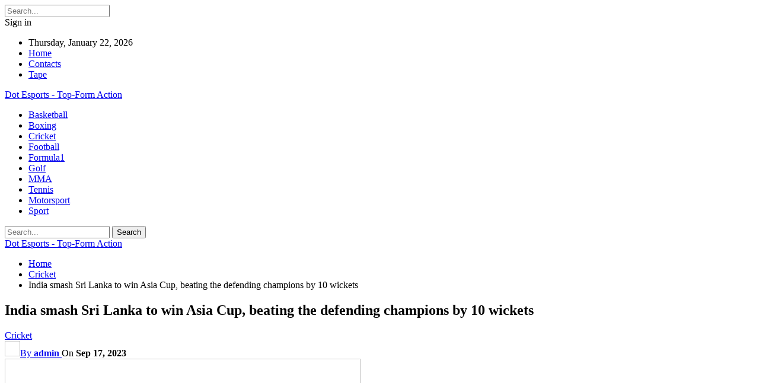

--- FILE ---
content_type: text/html; charset=UTF-8
request_url: https://dot-esports.com/india-smash-sri-lanka-to-win-asia-cup-beating-the-defending-champions-by-10-wickets.html
body_size: 22076
content:
	<!DOCTYPE html>
		<!--[if IE 8]>
	<html class="ie ie8" dir="ltr" lang="en-US"> <![endif]-->
	<!--[if IE 9]>
	<html class="ie ie9" dir="ltr" lang="en-US"> <![endif]-->
	<!--[if gt IE 9]><!-->
<html dir="ltr" lang="en-US"> <!--<![endif]-->
	<head>
				<meta charset="UTF-8">
		<meta http-equiv="X-UA-Compatible" content="IE=edge">
		<meta name="viewport" content="width=device-width, initial-scale=1.0">
		<link rel="pingback" href="https://dot-esports.com/xmlrpc.php"/>

		<title>India smash Sri Lanka to win Asia Cup, beating the defending champions by 10 wickets | Dot Esports - Top-Form Action</title>

		<!-- All in One SEO 4.2.8 - aioseo.com -->
		<meta name="description" content="India win Asia Cup as Sri Lanka registered their second lowest total in one-day internationals with five batters getting ducks; Mohammed Siraj took 6-21 including four wickets in one over; Sri Lanka out for 50 with India taking 6.1 overs to reach the target India lifted the Asia Cup after routing defending champions Sri Lanka" />
		<meta name="robots" content="noindex, nofollow, max-image-preview:large" />
		<link rel="canonical" href="https://dot-esports.com/india-smash-sri-lanka-to-win-asia-cup-beating-the-defending-champions-by-10-wickets.html" />
		<meta name="generator" content="All in One SEO (AIOSEO) 4.2.8 " />
		<script type="application/ld+json" class="aioseo-schema">
			{"@context":"https:\/\/schema.org","@graph":[{"@type":"Article","@id":"https:\/\/dot-esports.com\/india-smash-sri-lanka-to-win-asia-cup-beating-the-defending-champions-by-10-wickets.html#article","name":"India smash Sri Lanka to win Asia Cup, beating the defending champions by 10 wickets | Dot Esports - Top-Form Action","headline":"India smash Sri Lanka to win Asia Cup, beating the defending champions by 10 wickets","author":{"@id":"https:\/\/dot-esports.com\/author\/admin#author"},"publisher":{"@id":"https:\/\/dot-esports.com\/#organization"},"image":{"@type":"ImageObject","url":"https:\/\/dot-esports.com\/wp-content\/uploads\/2023\/09\/india-smash-sri-lanka-to-win-asia-cup-beating-the-defending-champions-by-10-wickets-d97c9fe.jpg","width":600,"height":337},"datePublished":"2023-09-17T17:22:49+03:00","dateModified":"2023-09-17T17:22:49+03:00","inLanguage":"en-US","mainEntityOfPage":{"@id":"https:\/\/dot-esports.com\/india-smash-sri-lanka-to-win-asia-cup-beating-the-defending-champions-by-10-wickets.html#webpage"},"isPartOf":{"@id":"https:\/\/dot-esports.com\/india-smash-sri-lanka-to-win-asia-cup-beating-the-defending-champions-by-10-wickets.html#webpage"},"articleSection":"Cricket"},{"@type":"BreadcrumbList","@id":"https:\/\/dot-esports.com\/india-smash-sri-lanka-to-win-asia-cup-beating-the-defending-champions-by-10-wickets.html#breadcrumblist","itemListElement":[{"@type":"ListItem","@id":"https:\/\/dot-esports.com\/#listItem","position":1,"item":{"@type":"WebPage","@id":"https:\/\/dot-esports.com\/","name":"Home","url":"https:\/\/dot-esports.com\/"}}]},{"@type":"Organization","@id":"https:\/\/dot-esports.com\/#organization","name":"Dot Esports - Top-Form Action","url":"https:\/\/dot-esports.com\/"},{"@type":"WebPage","@id":"https:\/\/dot-esports.com\/india-smash-sri-lanka-to-win-asia-cup-beating-the-defending-champions-by-10-wickets.html#webpage","url":"https:\/\/dot-esports.com\/india-smash-sri-lanka-to-win-asia-cup-beating-the-defending-champions-by-10-wickets.html","name":"India smash Sri Lanka to win Asia Cup, beating the defending champions by 10 wickets | Dot Esports - Top-Form Action","description":"India win Asia Cup as Sri Lanka registered their second lowest total in one-day internationals with five batters getting ducks; Mohammed Siraj took 6-21 including four wickets in one over; Sri Lanka out for 50 with India taking 6.1 overs to reach the target India lifted the Asia Cup after routing defending champions Sri Lanka","inLanguage":"en-US","isPartOf":{"@id":"https:\/\/dot-esports.com\/#website"},"breadcrumb":{"@id":"https:\/\/dot-esports.com\/india-smash-sri-lanka-to-win-asia-cup-beating-the-defending-champions-by-10-wickets.html#breadcrumblist"},"author":"https:\/\/dot-esports.com\/author\/admin#author","creator":"https:\/\/dot-esports.com\/author\/admin#author","image":{"@type":"ImageObject","url":"https:\/\/dot-esports.com\/wp-content\/uploads\/2023\/09\/india-smash-sri-lanka-to-win-asia-cup-beating-the-defending-champions-by-10-wickets-d97c9fe.jpg","@id":"https:\/\/dot-esports.com\/#mainImage","width":600,"height":337},"primaryImageOfPage":{"@id":"https:\/\/dot-esports.com\/india-smash-sri-lanka-to-win-asia-cup-beating-the-defending-champions-by-10-wickets.html#mainImage"},"datePublished":"2023-09-17T17:22:49+03:00","dateModified":"2023-09-17T17:22:49+03:00"},{"@type":"WebSite","@id":"https:\/\/dot-esports.com\/#website","url":"https:\/\/dot-esports.com\/","name":"Sports News","inLanguage":"en-US","publisher":{"@id":"https:\/\/dot-esports.com\/#organization"}}]}
		</script>
		<!-- All in One SEO -->


<!-- Better Open Graph, Schema.org & Twitter Integration -->
<meta property="og:locale" content="en_us"/>
<meta property="og:site_name" content="Dot Esports - Top-Form Action"/>
<meta property="og:url" content="https://dot-esports.com/india-smash-sri-lanka-to-win-asia-cup-beating-the-defending-champions-by-10-wickets.html"/>
<meta property="og:title" content="India smash Sri Lanka to win Asia Cup, beating the defending champions by 10 wickets"/>
<meta property="og:image" content="https://dot-esports.com/wp-content/uploads/2023/09/india-smash-sri-lanka-to-win-asia-cup-beating-the-defending-champions-by-10-wickets-d97c9fe.jpg"/>
<meta property="article:section" content="Cricket"/>
<meta property="og:description" content="India win Asia Cup as Sri Lanka registered their second lowest total in one-day internationals with five batters getting ducks; Mohammed Siraj took 6-21 including four wickets in one over; Sri Lanka out for 50 with India taking 6.1 overs to reach the"/>
<meta property="og:type" content="article"/>
<meta name="twitter:card" content="summary"/>
<meta name="twitter:url" content="https://dot-esports.com/india-smash-sri-lanka-to-win-asia-cup-beating-the-defending-champions-by-10-wickets.html"/>
<meta name="twitter:title" content="India smash Sri Lanka to win Asia Cup, beating the defending champions by 10 wickets"/>
<meta name="twitter:description" content="India win Asia Cup as Sri Lanka registered their second lowest total in one-day internationals with five batters getting ducks; Mohammed Siraj took 6-21 including four wickets in one over; Sri Lanka out for 50 with India taking 6.1 overs to reach the"/>
<meta name="twitter:image" content="https://dot-esports.com/wp-content/uploads/2023/09/india-smash-sri-lanka-to-win-asia-cup-beating-the-defending-champions-by-10-wickets-d97c9fe.jpg"/>
<!-- / Better Open Graph, Schema.org & Twitter Integration. -->
<link rel='dns-prefetch' href='//fonts.googleapis.com' />
<link rel="alternate" type="application/rss+xml" title="Dot Esports - Top-Form Action &raquo; Feed" href="https://dot-esports.com/feed" />
<link rel="alternate" type="application/rss+xml" title="Dot Esports - Top-Form Action &raquo; Comments Feed" href="https://dot-esports.com/comments/feed" />
<link rel="alternate" type="application/rss+xml" title="Dot Esports - Top-Form Action &raquo; India smash Sri Lanka to win Asia Cup, beating the defending champions by 10 wickets Comments Feed" href="https://dot-esports.com/india-smash-sri-lanka-to-win-asia-cup-beating-the-defending-champions-by-10-wickets.html/feed" />
<script type="text/javascript">
window._wpemojiSettings = {"baseUrl":"https:\/\/s.w.org\/images\/core\/emoji\/14.0.0\/72x72\/","ext":".png","svgUrl":"https:\/\/s.w.org\/images\/core\/emoji\/14.0.0\/svg\/","svgExt":".svg","source":{"concatemoji":"https:\/\/dot-esports.com\/wp-includes\/js\/wp-emoji-release.min.js?ver=6.1.9"}};
/*! This file is auto-generated */
!function(e,a,t){var n,r,o,i=a.createElement("canvas"),p=i.getContext&&i.getContext("2d");function s(e,t){var a=String.fromCharCode,e=(p.clearRect(0,0,i.width,i.height),p.fillText(a.apply(this,e),0,0),i.toDataURL());return p.clearRect(0,0,i.width,i.height),p.fillText(a.apply(this,t),0,0),e===i.toDataURL()}function c(e){var t=a.createElement("script");t.src=e,t.defer=t.type="text/javascript",a.getElementsByTagName("head")[0].appendChild(t)}for(o=Array("flag","emoji"),t.supports={everything:!0,everythingExceptFlag:!0},r=0;r<o.length;r++)t.supports[o[r]]=function(e){if(p&&p.fillText)switch(p.textBaseline="top",p.font="600 32px Arial",e){case"flag":return s([127987,65039,8205,9895,65039],[127987,65039,8203,9895,65039])?!1:!s([55356,56826,55356,56819],[55356,56826,8203,55356,56819])&&!s([55356,57332,56128,56423,56128,56418,56128,56421,56128,56430,56128,56423,56128,56447],[55356,57332,8203,56128,56423,8203,56128,56418,8203,56128,56421,8203,56128,56430,8203,56128,56423,8203,56128,56447]);case"emoji":return!s([129777,127995,8205,129778,127999],[129777,127995,8203,129778,127999])}return!1}(o[r]),t.supports.everything=t.supports.everything&&t.supports[o[r]],"flag"!==o[r]&&(t.supports.everythingExceptFlag=t.supports.everythingExceptFlag&&t.supports[o[r]]);t.supports.everythingExceptFlag=t.supports.everythingExceptFlag&&!t.supports.flag,t.DOMReady=!1,t.readyCallback=function(){t.DOMReady=!0},t.supports.everything||(n=function(){t.readyCallback()},a.addEventListener?(a.addEventListener("DOMContentLoaded",n,!1),e.addEventListener("load",n,!1)):(e.attachEvent("onload",n),a.attachEvent("onreadystatechange",function(){"complete"===a.readyState&&t.readyCallback()})),(e=t.source||{}).concatemoji?c(e.concatemoji):e.wpemoji&&e.twemoji&&(c(e.twemoji),c(e.wpemoji)))}(window,document,window._wpemojiSettings);
</script>
<style type="text/css">
img.wp-smiley,
img.emoji {
	display: inline !important;
	border: none !important;
	box-shadow: none !important;
	height: 1em !important;
	width: 1em !important;
	margin: 0 0.07em !important;
	vertical-align: -0.1em !important;
	background: none !important;
	padding: 0 !important;
}
</style>
	<link rel='stylesheet' id='wp-block-library-css' href='https://dot-esports.com/wp-includes/css/dist/block-library/style.min.css?ver=6.1.9' type='text/css' media='all' />
<link rel='stylesheet' id='classic-theme-styles-css' href='https://dot-esports.com/wp-includes/css/classic-themes.min.css?ver=1' type='text/css' media='all' />
<style id='global-styles-inline-css' type='text/css'>
body{--wp--preset--color--black: #000000;--wp--preset--color--cyan-bluish-gray: #abb8c3;--wp--preset--color--white: #ffffff;--wp--preset--color--pale-pink: #f78da7;--wp--preset--color--vivid-red: #cf2e2e;--wp--preset--color--luminous-vivid-orange: #ff6900;--wp--preset--color--luminous-vivid-amber: #fcb900;--wp--preset--color--light-green-cyan: #7bdcb5;--wp--preset--color--vivid-green-cyan: #00d084;--wp--preset--color--pale-cyan-blue: #8ed1fc;--wp--preset--color--vivid-cyan-blue: #0693e3;--wp--preset--color--vivid-purple: #9b51e0;--wp--preset--gradient--vivid-cyan-blue-to-vivid-purple: linear-gradient(135deg,rgba(6,147,227,1) 0%,rgb(155,81,224) 100%);--wp--preset--gradient--light-green-cyan-to-vivid-green-cyan: linear-gradient(135deg,rgb(122,220,180) 0%,rgb(0,208,130) 100%);--wp--preset--gradient--luminous-vivid-amber-to-luminous-vivid-orange: linear-gradient(135deg,rgba(252,185,0,1) 0%,rgba(255,105,0,1) 100%);--wp--preset--gradient--luminous-vivid-orange-to-vivid-red: linear-gradient(135deg,rgba(255,105,0,1) 0%,rgb(207,46,46) 100%);--wp--preset--gradient--very-light-gray-to-cyan-bluish-gray: linear-gradient(135deg,rgb(238,238,238) 0%,rgb(169,184,195) 100%);--wp--preset--gradient--cool-to-warm-spectrum: linear-gradient(135deg,rgb(74,234,220) 0%,rgb(151,120,209) 20%,rgb(207,42,186) 40%,rgb(238,44,130) 60%,rgb(251,105,98) 80%,rgb(254,248,76) 100%);--wp--preset--gradient--blush-light-purple: linear-gradient(135deg,rgb(255,206,236) 0%,rgb(152,150,240) 100%);--wp--preset--gradient--blush-bordeaux: linear-gradient(135deg,rgb(254,205,165) 0%,rgb(254,45,45) 50%,rgb(107,0,62) 100%);--wp--preset--gradient--luminous-dusk: linear-gradient(135deg,rgb(255,203,112) 0%,rgb(199,81,192) 50%,rgb(65,88,208) 100%);--wp--preset--gradient--pale-ocean: linear-gradient(135deg,rgb(255,245,203) 0%,rgb(182,227,212) 50%,rgb(51,167,181) 100%);--wp--preset--gradient--electric-grass: linear-gradient(135deg,rgb(202,248,128) 0%,rgb(113,206,126) 100%);--wp--preset--gradient--midnight: linear-gradient(135deg,rgb(2,3,129) 0%,rgb(40,116,252) 100%);--wp--preset--duotone--dark-grayscale: url('#wp-duotone-dark-grayscale');--wp--preset--duotone--grayscale: url('#wp-duotone-grayscale');--wp--preset--duotone--purple-yellow: url('#wp-duotone-purple-yellow');--wp--preset--duotone--blue-red: url('#wp-duotone-blue-red');--wp--preset--duotone--midnight: url('#wp-duotone-midnight');--wp--preset--duotone--magenta-yellow: url('#wp-duotone-magenta-yellow');--wp--preset--duotone--purple-green: url('#wp-duotone-purple-green');--wp--preset--duotone--blue-orange: url('#wp-duotone-blue-orange');--wp--preset--font-size--small: 13px;--wp--preset--font-size--medium: 20px;--wp--preset--font-size--large: 36px;--wp--preset--font-size--x-large: 42px;--wp--preset--spacing--20: 0.44rem;--wp--preset--spacing--30: 0.67rem;--wp--preset--spacing--40: 1rem;--wp--preset--spacing--50: 1.5rem;--wp--preset--spacing--60: 2.25rem;--wp--preset--spacing--70: 3.38rem;--wp--preset--spacing--80: 5.06rem;}:where(.is-layout-flex){gap: 0.5em;}body .is-layout-flow > .alignleft{float: left;margin-inline-start: 0;margin-inline-end: 2em;}body .is-layout-flow > .alignright{float: right;margin-inline-start: 2em;margin-inline-end: 0;}body .is-layout-flow > .aligncenter{margin-left: auto !important;margin-right: auto !important;}body .is-layout-constrained > .alignleft{float: left;margin-inline-start: 0;margin-inline-end: 2em;}body .is-layout-constrained > .alignright{float: right;margin-inline-start: 2em;margin-inline-end: 0;}body .is-layout-constrained > .aligncenter{margin-left: auto !important;margin-right: auto !important;}body .is-layout-constrained > :where(:not(.alignleft):not(.alignright):not(.alignfull)){max-width: var(--wp--style--global--content-size);margin-left: auto !important;margin-right: auto !important;}body .is-layout-constrained > .alignwide{max-width: var(--wp--style--global--wide-size);}body .is-layout-flex{display: flex;}body .is-layout-flex{flex-wrap: wrap;align-items: center;}body .is-layout-flex > *{margin: 0;}:where(.wp-block-columns.is-layout-flex){gap: 2em;}.has-black-color{color: var(--wp--preset--color--black) !important;}.has-cyan-bluish-gray-color{color: var(--wp--preset--color--cyan-bluish-gray) !important;}.has-white-color{color: var(--wp--preset--color--white) !important;}.has-pale-pink-color{color: var(--wp--preset--color--pale-pink) !important;}.has-vivid-red-color{color: var(--wp--preset--color--vivid-red) !important;}.has-luminous-vivid-orange-color{color: var(--wp--preset--color--luminous-vivid-orange) !important;}.has-luminous-vivid-amber-color{color: var(--wp--preset--color--luminous-vivid-amber) !important;}.has-light-green-cyan-color{color: var(--wp--preset--color--light-green-cyan) !important;}.has-vivid-green-cyan-color{color: var(--wp--preset--color--vivid-green-cyan) !important;}.has-pale-cyan-blue-color{color: var(--wp--preset--color--pale-cyan-blue) !important;}.has-vivid-cyan-blue-color{color: var(--wp--preset--color--vivid-cyan-blue) !important;}.has-vivid-purple-color{color: var(--wp--preset--color--vivid-purple) !important;}.has-black-background-color{background-color: var(--wp--preset--color--black) !important;}.has-cyan-bluish-gray-background-color{background-color: var(--wp--preset--color--cyan-bluish-gray) !important;}.has-white-background-color{background-color: var(--wp--preset--color--white) !important;}.has-pale-pink-background-color{background-color: var(--wp--preset--color--pale-pink) !important;}.has-vivid-red-background-color{background-color: var(--wp--preset--color--vivid-red) !important;}.has-luminous-vivid-orange-background-color{background-color: var(--wp--preset--color--luminous-vivid-orange) !important;}.has-luminous-vivid-amber-background-color{background-color: var(--wp--preset--color--luminous-vivid-amber) !important;}.has-light-green-cyan-background-color{background-color: var(--wp--preset--color--light-green-cyan) !important;}.has-vivid-green-cyan-background-color{background-color: var(--wp--preset--color--vivid-green-cyan) !important;}.has-pale-cyan-blue-background-color{background-color: var(--wp--preset--color--pale-cyan-blue) !important;}.has-vivid-cyan-blue-background-color{background-color: var(--wp--preset--color--vivid-cyan-blue) !important;}.has-vivid-purple-background-color{background-color: var(--wp--preset--color--vivid-purple) !important;}.has-black-border-color{border-color: var(--wp--preset--color--black) !important;}.has-cyan-bluish-gray-border-color{border-color: var(--wp--preset--color--cyan-bluish-gray) !important;}.has-white-border-color{border-color: var(--wp--preset--color--white) !important;}.has-pale-pink-border-color{border-color: var(--wp--preset--color--pale-pink) !important;}.has-vivid-red-border-color{border-color: var(--wp--preset--color--vivid-red) !important;}.has-luminous-vivid-orange-border-color{border-color: var(--wp--preset--color--luminous-vivid-orange) !important;}.has-luminous-vivid-amber-border-color{border-color: var(--wp--preset--color--luminous-vivid-amber) !important;}.has-light-green-cyan-border-color{border-color: var(--wp--preset--color--light-green-cyan) !important;}.has-vivid-green-cyan-border-color{border-color: var(--wp--preset--color--vivid-green-cyan) !important;}.has-pale-cyan-blue-border-color{border-color: var(--wp--preset--color--pale-cyan-blue) !important;}.has-vivid-cyan-blue-border-color{border-color: var(--wp--preset--color--vivid-cyan-blue) !important;}.has-vivid-purple-border-color{border-color: var(--wp--preset--color--vivid-purple) !important;}.has-vivid-cyan-blue-to-vivid-purple-gradient-background{background: var(--wp--preset--gradient--vivid-cyan-blue-to-vivid-purple) !important;}.has-light-green-cyan-to-vivid-green-cyan-gradient-background{background: var(--wp--preset--gradient--light-green-cyan-to-vivid-green-cyan) !important;}.has-luminous-vivid-amber-to-luminous-vivid-orange-gradient-background{background: var(--wp--preset--gradient--luminous-vivid-amber-to-luminous-vivid-orange) !important;}.has-luminous-vivid-orange-to-vivid-red-gradient-background{background: var(--wp--preset--gradient--luminous-vivid-orange-to-vivid-red) !important;}.has-very-light-gray-to-cyan-bluish-gray-gradient-background{background: var(--wp--preset--gradient--very-light-gray-to-cyan-bluish-gray) !important;}.has-cool-to-warm-spectrum-gradient-background{background: var(--wp--preset--gradient--cool-to-warm-spectrum) !important;}.has-blush-light-purple-gradient-background{background: var(--wp--preset--gradient--blush-light-purple) !important;}.has-blush-bordeaux-gradient-background{background: var(--wp--preset--gradient--blush-bordeaux) !important;}.has-luminous-dusk-gradient-background{background: var(--wp--preset--gradient--luminous-dusk) !important;}.has-pale-ocean-gradient-background{background: var(--wp--preset--gradient--pale-ocean) !important;}.has-electric-grass-gradient-background{background: var(--wp--preset--gradient--electric-grass) !important;}.has-midnight-gradient-background{background: var(--wp--preset--gradient--midnight) !important;}.has-small-font-size{font-size: var(--wp--preset--font-size--small) !important;}.has-medium-font-size{font-size: var(--wp--preset--font-size--medium) !important;}.has-large-font-size{font-size: var(--wp--preset--font-size--large) !important;}.has-x-large-font-size{font-size: var(--wp--preset--font-size--x-large) !important;}
.wp-block-navigation a:where(:not(.wp-element-button)){color: inherit;}
:where(.wp-block-columns.is-layout-flex){gap: 2em;}
.wp-block-pullquote{font-size: 1.5em;line-height: 1.6;}
</style>
<link rel='stylesheet' id='contact-form-7-css' href='https://dot-esports.com/wp-content/plugins/contact-form-7/includes/css/styles.css?ver=5.7.1' type='text/css' media='all' />
<link rel='stylesheet' id='toc-screen-css' href='https://dot-esports.com/wp-content/plugins/table-of-contents-plus/screen.min.css?ver=2106' type='text/css' media='all' />
<link rel='stylesheet' id='better-framework-main-fonts-css' href='https://fonts.googleapis.com/css?family=Arimo:400%7COswald:500,700,400,600%7CRoboto:400,500,400italic%7CLato:400&#038;display=swap' type='text/css' media='all' />
<script type='text/javascript' src='https://dot-esports.com/wp-includes/js/jquery/jquery.min.js?ver=3.6.1' id='jquery-core-js'></script>
<script type='text/javascript' src='https://dot-esports.com/wp-includes/js/jquery/jquery-migrate.min.js?ver=3.3.2' id='jquery-migrate-js'></script>
<!--[if lt IE 9]>
<script type='text/javascript' src='https://dot-esports.com/wp-content/themes/publisher/includes/libs/better-framework/assets/js/html5shiv.min.js?ver=3.15.0' id='bf-html5shiv-js'></script>
<![endif]-->
<!--[if lt IE 9]>
<script type='text/javascript' src='https://dot-esports.com/wp-content/themes/publisher/includes/libs/better-framework/assets/js/respond.min.js?ver=3.15.0' id='bf-respond-js'></script>
<![endif]-->
<link rel="https://api.w.org/" href="https://dot-esports.com/wp-json/" /><link rel="alternate" type="application/json" href="https://dot-esports.com/wp-json/wp/v2/posts/1513" /><link rel="EditURI" type="application/rsd+xml" title="RSD" href="https://dot-esports.com/xmlrpc.php?rsd" />
<link rel="wlwmanifest" type="application/wlwmanifest+xml" href="https://dot-esports.com/wp-includes/wlwmanifest.xml" />
<meta name="generator" content="WordPress 6.1.9" />
<link rel='shortlink' href='https://dot-esports.com/?p=1513' />
<link rel="alternate" type="application/json+oembed" href="https://dot-esports.com/wp-json/oembed/1.0/embed?url=https%3A%2F%2Fdot-esports.com%2Findia-smash-sri-lanka-to-win-asia-cup-beating-the-defending-champions-by-10-wickets.html" />
<link rel="alternate" type="text/xml+oembed" href="https://dot-esports.com/wp-json/oembed/1.0/embed?url=https%3A%2F%2Fdot-esports.com%2Findia-smash-sri-lanka-to-win-asia-cup-beating-the-defending-champions-by-10-wickets.html&#038;format=xml" />
<style type="text/css">div#toc_container {width: 100%;}</style><meta name="generator" content="Powered by WPBakery Page Builder - drag and drop page builder for WordPress."/>
<script type="application/ld+json">{
    "@context": "http://schema.org/",
    "@type": "Organization",
    "@id": "#organization",
    "url": "https://dot-esports.com/",
    "name": "Dot Esports - Top-Form Action",
    "description": ""
}</script>
<script type="application/ld+json">{
    "@context": "http://schema.org/",
    "@type": "WebSite",
    "name": "Dot Esports - Top-Form Action",
    "alternateName": "",
    "url": "https://dot-esports.com/"
}</script>
<script type="application/ld+json">{
    "@context": "http://schema.org/",
    "@type": "BlogPosting",
    "headline": "India smash Sri Lanka to win Asia Cup, beating the defending champions by 10 wickets",
    "description": "India win Asia Cup as Sri Lanka registered their second lowest total in one-day internationals with five batters getting ducks; Mohammed Siraj took 6-21 including four wickets in one over; Sri Lanka out for 50 with India taking 6.1 overs to reach the",
    "datePublished": "2023-09-17",
    "dateModified": "2023-09-17",
    "author": {
        "@type": "Person",
        "@id": "#person-admin",
        "name": "admin"
    },
    "image": "https://dot-esports.com/wp-content/uploads/2023/09/india-smash-sri-lanka-to-win-asia-cup-beating-the-defending-champions-by-10-wickets-d97c9fe.jpg",
    "interactionStatistic": [
        {
            "@type": "InteractionCounter",
            "interactionType": "http://schema.org/CommentAction",
            "userInteractionCount": "0"
        }
    ],
    "publisher": {
        "@id": "#organization"
    },
    "mainEntityOfPage": "https://dot-esports.com/india-smash-sri-lanka-to-win-asia-cup-beating-the-defending-champions-by-10-wickets.html"
}</script>
<link rel='stylesheet' id='bf-minifed-css-1' href='https://dot-esports.com/wp-content/bs-booster-cache/966408e315a22a826c789d107a4fbe14.css' type='text/css' media='all' />
<link rel='stylesheet' id='7.11.0-1715848516' href='https://dot-esports.com/wp-content/bs-booster-cache/ab96a679575ae1d2aeebe59f7af4f298.css' type='text/css' media='all' />
<noscript><style> .wpb_animate_when_almost_visible { opacity: 1; }</style></noscript>	</head>

<body class="post-template-default single single-post postid-1513 single-format-standard bs-theme bs-publisher bs-publisher-news-board active-light-box ltr close-rh page-layout-3-col page-layout-3-col-0 page-layout-no-sidebar boxed main-menu-sticky-smart main-menu-boxed active-ajax-search single-prim-cat-15 single-cat-15  wpb-js-composer js-comp-ver-6.13.0 vc_responsive bs-ll-a" dir="ltr">
<svg xmlns="http://www.w3.org/2000/svg" viewBox="0 0 0 0" width="0" height="0" focusable="false" role="none" style="visibility: hidden; position: absolute; left: -9999px; overflow: hidden;" ><defs><filter id="wp-duotone-dark-grayscale"><feColorMatrix color-interpolation-filters="sRGB" type="matrix" values=" .299 .587 .114 0 0 .299 .587 .114 0 0 .299 .587 .114 0 0 .299 .587 .114 0 0 " /><feComponentTransfer color-interpolation-filters="sRGB" ><feFuncR type="table" tableValues="0 0.49803921568627" /><feFuncG type="table" tableValues="0 0.49803921568627" /><feFuncB type="table" tableValues="0 0.49803921568627" /><feFuncA type="table" tableValues="1 1" /></feComponentTransfer><feComposite in2="SourceGraphic" operator="in" /></filter></defs></svg><svg xmlns="http://www.w3.org/2000/svg" viewBox="0 0 0 0" width="0" height="0" focusable="false" role="none" style="visibility: hidden; position: absolute; left: -9999px; overflow: hidden;" ><defs><filter id="wp-duotone-grayscale"><feColorMatrix color-interpolation-filters="sRGB" type="matrix" values=" .299 .587 .114 0 0 .299 .587 .114 0 0 .299 .587 .114 0 0 .299 .587 .114 0 0 " /><feComponentTransfer color-interpolation-filters="sRGB" ><feFuncR type="table" tableValues="0 1" /><feFuncG type="table" tableValues="0 1" /><feFuncB type="table" tableValues="0 1" /><feFuncA type="table" tableValues="1 1" /></feComponentTransfer><feComposite in2="SourceGraphic" operator="in" /></filter></defs></svg><svg xmlns="http://www.w3.org/2000/svg" viewBox="0 0 0 0" width="0" height="0" focusable="false" role="none" style="visibility: hidden; position: absolute; left: -9999px; overflow: hidden;" ><defs><filter id="wp-duotone-purple-yellow"><feColorMatrix color-interpolation-filters="sRGB" type="matrix" values=" .299 .587 .114 0 0 .299 .587 .114 0 0 .299 .587 .114 0 0 .299 .587 .114 0 0 " /><feComponentTransfer color-interpolation-filters="sRGB" ><feFuncR type="table" tableValues="0.54901960784314 0.98823529411765" /><feFuncG type="table" tableValues="0 1" /><feFuncB type="table" tableValues="0.71764705882353 0.25490196078431" /><feFuncA type="table" tableValues="1 1" /></feComponentTransfer><feComposite in2="SourceGraphic" operator="in" /></filter></defs></svg><svg xmlns="http://www.w3.org/2000/svg" viewBox="0 0 0 0" width="0" height="0" focusable="false" role="none" style="visibility: hidden; position: absolute; left: -9999px; overflow: hidden;" ><defs><filter id="wp-duotone-blue-red"><feColorMatrix color-interpolation-filters="sRGB" type="matrix" values=" .299 .587 .114 0 0 .299 .587 .114 0 0 .299 .587 .114 0 0 .299 .587 .114 0 0 " /><feComponentTransfer color-interpolation-filters="sRGB" ><feFuncR type="table" tableValues="0 1" /><feFuncG type="table" tableValues="0 0.27843137254902" /><feFuncB type="table" tableValues="0.5921568627451 0.27843137254902" /><feFuncA type="table" tableValues="1 1" /></feComponentTransfer><feComposite in2="SourceGraphic" operator="in" /></filter></defs></svg><svg xmlns="http://www.w3.org/2000/svg" viewBox="0 0 0 0" width="0" height="0" focusable="false" role="none" style="visibility: hidden; position: absolute; left: -9999px; overflow: hidden;" ><defs><filter id="wp-duotone-midnight"><feColorMatrix color-interpolation-filters="sRGB" type="matrix" values=" .299 .587 .114 0 0 .299 .587 .114 0 0 .299 .587 .114 0 0 .299 .587 .114 0 0 " /><feComponentTransfer color-interpolation-filters="sRGB" ><feFuncR type="table" tableValues="0 0" /><feFuncG type="table" tableValues="0 0.64705882352941" /><feFuncB type="table" tableValues="0 1" /><feFuncA type="table" tableValues="1 1" /></feComponentTransfer><feComposite in2="SourceGraphic" operator="in" /></filter></defs></svg><svg xmlns="http://www.w3.org/2000/svg" viewBox="0 0 0 0" width="0" height="0" focusable="false" role="none" style="visibility: hidden; position: absolute; left: -9999px; overflow: hidden;" ><defs><filter id="wp-duotone-magenta-yellow"><feColorMatrix color-interpolation-filters="sRGB" type="matrix" values=" .299 .587 .114 0 0 .299 .587 .114 0 0 .299 .587 .114 0 0 .299 .587 .114 0 0 " /><feComponentTransfer color-interpolation-filters="sRGB" ><feFuncR type="table" tableValues="0.78039215686275 1" /><feFuncG type="table" tableValues="0 0.94901960784314" /><feFuncB type="table" tableValues="0.35294117647059 0.47058823529412" /><feFuncA type="table" tableValues="1 1" /></feComponentTransfer><feComposite in2="SourceGraphic" operator="in" /></filter></defs></svg><svg xmlns="http://www.w3.org/2000/svg" viewBox="0 0 0 0" width="0" height="0" focusable="false" role="none" style="visibility: hidden; position: absolute; left: -9999px; overflow: hidden;" ><defs><filter id="wp-duotone-purple-green"><feColorMatrix color-interpolation-filters="sRGB" type="matrix" values=" .299 .587 .114 0 0 .299 .587 .114 0 0 .299 .587 .114 0 0 .299 .587 .114 0 0 " /><feComponentTransfer color-interpolation-filters="sRGB" ><feFuncR type="table" tableValues="0.65098039215686 0.40392156862745" /><feFuncG type="table" tableValues="0 1" /><feFuncB type="table" tableValues="0.44705882352941 0.4" /><feFuncA type="table" tableValues="1 1" /></feComponentTransfer><feComposite in2="SourceGraphic" operator="in" /></filter></defs></svg><svg xmlns="http://www.w3.org/2000/svg" viewBox="0 0 0 0" width="0" height="0" focusable="false" role="none" style="visibility: hidden; position: absolute; left: -9999px; overflow: hidden;" ><defs><filter id="wp-duotone-blue-orange"><feColorMatrix color-interpolation-filters="sRGB" type="matrix" values=" .299 .587 .114 0 0 .299 .587 .114 0 0 .299 .587 .114 0 0 .299 .587 .114 0 0 " /><feComponentTransfer color-interpolation-filters="sRGB" ><feFuncR type="table" tableValues="0.098039215686275 1" /><feFuncG type="table" tableValues="0 0.66274509803922" /><feFuncB type="table" tableValues="0.84705882352941 0.41960784313725" /><feFuncA type="table" tableValues="1 1" /></feComponentTransfer><feComposite in2="SourceGraphic" operator="in" /></filter></defs></svg><div class="off-canvas-overlay"></div>
<div class="off-canvas-container left skin-white">
	<div class="off-canvas-inner">
		<span class="canvas-close"><i></i></span>
					<div class="off-canvas-header">
								<div class="site-description"></div>
			</div>
						<div class="off-canvas-search">
				<form role="search" method="get" action="https://dot-esports.com">
					<input type="text" name="s" value=""
					       placeholder="Search...">
					<i class="fa fa-search"></i>
				</form>
			</div>
						<div class="off-canvas-menu">
				<div class="off-canvas-menu-fallback"></div>
			</div>
						<div class="off_canvas_footer">
				<div class="off_canvas_footer-info entry-content">
									</div>
			</div>
				</div>
</div>
		<div class="main-wrap content-main-wrap">
			<header id="header" class="site-header header-style-2 boxed" itemscope="itemscope" itemtype="https://schema.org/WPHeader">

		<section class="topbar topbar-style-1 hidden-xs hidden-xs">
	<div class="content-wrap">
		<div class="container">
			<div class="topbar-inner clearfix">

									<div class="section-links">
													<a class="topbar-sign-in "
							   data-toggle="modal" data-target="#bsLoginModal">
								<i class="fa fa-user-circle"></i> Sign in							</a>

							<div class="modal sign-in-modal fade" id="bsLoginModal" tabindex="-1" role="dialog"
							     style="display: none">
								<div class="modal-dialog" role="document">
									<div class="modal-content">
											<span class="close-modal" data-dismiss="modal" aria-label="Close"><i
														class="fa fa-close"></i></span>
										<div class="modal-body">
											<div id="form_8247_" class="bs-shortcode bs-login-shortcode ">
		<div class="bs-login bs-type-login"  style="display:none">

					<div class="bs-login-panel bs-login-sign-panel bs-current-login-panel">
								<form name="loginform"
				      action="https://dot-esports.com/wp-login.php" method="post">

					
					<div class="login-header">
						<span class="login-icon fa fa-user-circle main-color"></span>
						<p>Welcome, Login to your account.</p>
					</div>
					
					<div class="login-field login-username">
						<input type="text" name="log" id="form_8247_user_login" class="input"
						       value="" size="20"
						       placeholder="Username or Email..." required/>
					</div>

					<div class="login-field login-password">
						<input type="password" name="pwd" id="form_8247_user_pass"
						       class="input"
						       value="" size="20" placeholder="Password..."
						       required/>
					</div>

					
					<div class="login-field">
						<a href="https://dot-esports.com/wp-login.php?action=lostpassword&redirect_to=https%3A%2F%2Fdot-esports.com%2Findia-smash-sri-lanka-to-win-asia-cup-beating-the-defending-champions-by-10-wickets.html"
						   class="go-reset-panel">Forget password?</a>

													<span class="login-remember">
							<input class="remember-checkbox" name="rememberme" type="checkbox"
							       id="form_8247_rememberme"
							       value="forever"  />
							<label class="remember-label">Remember me</label>
						</span>
											</div>

					
					<div class="login-field login-submit">
						<input type="submit" name="wp-submit"
						       class="button-primary login-btn"
						       value="Log In"/>
						<input type="hidden" name="redirect_to" value="https://dot-esports.com/india-smash-sri-lanka-to-win-asia-cup-beating-the-defending-champions-by-10-wickets.html"/>
					</div>

									</form>
			</div>

			<div class="bs-login-panel bs-login-reset-panel">

				<span class="go-login-panel"><i
							class="fa fa-angle-left"></i> Sign in</span>

				<div class="bs-login-reset-panel-inner">
					<div class="login-header">
						<span class="login-icon fa fa-support"></span>
						<p>Recover your password.</p>
						<p>A password will be e-mailed to you.</p>
					</div>
										<form name="lostpasswordform" id="form_8247_lostpasswordform"
					      action="https://dot-esports.com/wp-login.php?action=lostpassword"
					      method="post">

						<div class="login-field reset-username">
							<input type="text" name="user_login" class="input" value=""
							       placeholder="Username or Email..."
							       required/>
						</div>

						
						<div class="login-field reset-submit">

							<input type="hidden" name="redirect_to" value=""/>
							<input type="submit" name="wp-submit" class="login-btn"
							       value="Send My Password"/>

						</div>
					</form>
				</div>
			</div>
			</div>
	</div>
										</div>
									</div>
								</div>
							</div>
												</div>
				
				<div class="section-menu">
						<div id="menu-top" class="menu top-menu-wrapper" role="navigation" itemscope="itemscope" itemtype="https://schema.org/SiteNavigationElement">
		<nav class="top-menu-container">

			<ul id="top-navigation" class="top-menu menu clearfix bsm-pure">
									<li id="topbar-date" class="menu-item menu-item-date">
					<span
						class="topbar-date">Thursday, January 22, 2026</span>
					</li>
					<li id="menu-item-60" class="menu-item menu-item-type-custom menu-item-object-custom menu-item-home better-anim-fade menu-item-60"><a href="https://dot-esports.com/">Home</a></li>
<li id="menu-item-61" class="menu-item menu-item-type-post_type menu-item-object-page better-anim-fade menu-item-61"><a href="https://dot-esports.com/contacts">Contacts</a></li>
<li id="menu-item-62" class="menu-item menu-item-type-post_type menu-item-object-page better-anim-fade menu-item-62"><a href="https://dot-esports.com/tape">Tape</a></li>
			</ul>

		</nav>
	</div>
				</div>
			</div>
		</div>
	</div>
</section>
		<div class="header-inner">
			<div class="content-wrap">
				<div class="container">
					<div class="row">
						<div class="row-height">
							<div class="logo-col col-xs-12">
								<div class="col-inside">
									<div id="site-branding" class="site-branding">
	<p  id="site-title" class="logo h1 text-logo">
	<a href="https://dot-esports.com/" itemprop="url" rel="home">
		Dot Esports - Top-Form Action	</a>
</p>
</div><!-- .site-branding -->
								</div>
							</div>
													</div>
					</div>
				</div>
			</div>
		</div>

		<div id="menu-main" class="menu main-menu-wrapper show-search-item show-off-canvas menu-actions-btn-width-2" role="navigation" itemscope="itemscope" itemtype="https://schema.org/SiteNavigationElement">
	<div class="main-menu-inner">
		<div class="content-wrap">
			<div class="container">

				<nav class="main-menu-container">
					<ul id="main-navigation" class="main-menu menu bsm-pure clearfix">
						<li id="menu-item-39" class="menu-item menu-item-type-taxonomy menu-item-object-category menu-term-11 better-anim-fade menu-item-39"><a href="https://dot-esports.com/category/basketball">Basketball</a></li>
<li id="menu-item-40" class="menu-item menu-item-type-taxonomy menu-item-object-category menu-term-10 better-anim-fade menu-item-40"><a href="https://dot-esports.com/category/boxing">Boxing</a></li>
<li id="menu-item-41" class="menu-item menu-item-type-taxonomy menu-item-object-category current-post-ancestor current-menu-parent current-post-parent menu-term-15 better-anim-fade menu-item-41"><a href="https://dot-esports.com/category/cricket">Cricket</a></li>
<li id="menu-item-42" class="menu-item menu-item-type-taxonomy menu-item-object-category menu-term-1 better-anim-fade menu-item-42"><a href="https://dot-esports.com/category/football">Football</a></li>
<li id="menu-item-43" class="menu-item menu-item-type-taxonomy menu-item-object-category menu-term-7 better-anim-fade menu-item-43"><a href="https://dot-esports.com/category/formula1">Formula1</a></li>
<li id="menu-item-44" class="menu-item menu-item-type-taxonomy menu-item-object-category menu-term-9 better-anim-fade menu-item-44"><a href="https://dot-esports.com/category/golf">Golf</a></li>
<li id="menu-item-46" class="menu-item menu-item-type-taxonomy menu-item-object-category menu-term-16 better-anim-fade menu-item-46"><a href="https://dot-esports.com/category/mma">MMA</a></li>
<li id="menu-item-56" class="menu-item menu-item-type-taxonomy menu-item-object-category menu-term-12 better-anim-fade menu-item-56"><a href="https://dot-esports.com/category/tennis">Tennis</a></li>
<li id="menu-item-53" class="menu-item menu-item-type-taxonomy menu-item-object-category menu-term-6 better-anim-fade menu-item-53"><a href="https://dot-esports.com/category/motorsport">Motorsport</a></li>
<li id="menu-item-55" class="menu-item menu-item-type-taxonomy menu-item-object-category menu-term-5 better-anim-fade menu-item-55"><a href="https://dot-esports.com/category/sport">Sport</a></li>
					</ul><!-- #main-navigation -->
											<div class="menu-action-buttons width-2">
															<div class="off-canvas-menu-icon-container off-icon-left">
									<div class="off-canvas-menu-icon">
										<div class="off-canvas-menu-icon-el"></div>
									</div>
								</div>
																<div class="search-container close">
									<span class="search-handler"><i class="fa fa-search"></i></span>

									<div class="search-box clearfix">
										<form role="search" method="get" class="search-form clearfix" action="https://dot-esports.com">
	<input type="search" class="search-field"
	       placeholder="Search..."
	       value="" name="s"
	       title="Search for:"
	       autocomplete="off">
	<input type="submit" class="search-submit" value="Search">
</form><!-- .search-form -->
									</div>
								</div>
														</div>
										</nav><!-- .main-menu-container -->

			</div>
		</div>
	</div>
</div><!-- .menu -->
	</header><!-- .header -->
	<div class="rh-header clearfix light deferred-block-exclude">
		<div class="rh-container clearfix">

			<div class="menu-container close">
				<span class="menu-handler"><span class="lines"></span></span>
			</div><!-- .menu-container -->

			<div class="logo-container rh-text-logo">
				<a href="https://dot-esports.com/" itemprop="url" rel="home">
					Dot Esports - Top-Form Action				</a>
			</div><!-- .logo-container -->
		</div><!-- .rh-container -->
	</div><!-- .rh-header -->
<nav role="navigation" aria-label="Breadcrumbs" class="bf-breadcrumb clearfix bc-top-style"><div class="container bf-breadcrumb-container"><ul class="bf-breadcrumb-items" itemscope itemtype="http://schema.org/BreadcrumbList"><meta name="numberOfItems" content="3" /><meta name="itemListOrder" content="Ascending" /><li itemprop="itemListElement" itemscope itemtype="http://schema.org/ListItem" class="bf-breadcrumb-item bf-breadcrumb-begin"><a itemprop="item" href="https://dot-esports.com" rel="home"><span itemprop="name">Home</span></a><meta itemprop="position" content="1" /></li><li itemprop="itemListElement" itemscope itemtype="http://schema.org/ListItem" class="bf-breadcrumb-item"><a itemprop="item" href="https://dot-esports.com/category/cricket" ><span itemprop="name">Cricket</span></a><meta itemprop="position" content="2" /></li><li itemprop="itemListElement" itemscope itemtype="http://schema.org/ListItem" class="bf-breadcrumb-item bf-breadcrumb-end"><span itemprop="name">India smash Sri Lanka to win Asia Cup, beating the defending champions by 10 wickets</span><meta itemprop="item" content="https://dot-esports.com/india-smash-sri-lanka-to-win-asia-cup-beating-the-defending-champions-by-10-wickets.html"/><meta itemprop="position" content="3" /></li></ul></div></nav><div class="content-wrap">
		<main id="content" class="content-container">

		<div class="container layout-3-col layout-3-col-0 container layout-bc-before post-template-1">
			<div class="main-section">
										<div class="content-column">
								<div class="single-container">
		<article id="post-1513" class="post-1513 post type-post status-publish format-standard has-post-thumbnail  category-cricket single-post-content has-thumbnail">
						<div class="post-header post-tp-1-header">
									<h1 class="single-post-title">
						<span class="post-title" itemprop="headline">India smash Sri Lanka to win Asia Cup, beating the defending champions by 10 wickets</span></h1>
										<div class="post-meta-wrap clearfix">
						<div class="term-badges "><span class="term-badge term-15"><a href="https://dot-esports.com/category/cricket">Cricket</a></span></div><div class="post-meta single-post-meta">
			<a href="https://dot-esports.com/author/admin"
		   title="Browse Author Articles"
		   class="post-author-a post-author-avatar">
			<img alt=''  data-src='https://secure.gravatar.com/avatar/80757ef92b9d401ec7fbac94f24b2a1c?s=26&d=mm&r=g' class='avatar avatar-26 photo avatar-default' height='26' width='26' /><span class="post-author-name">By <b>admin</b></span>		</a>
					<span class="time"><time class="post-published updated"
			                         datetime="2023-09-17T20:22:48+03:00">On <b>Sep 17, 2023</b></time></span>
			</div>
					</div>
									<div class="single-featured">
					<a class="post-thumbnail open-lightbox" href="https://dot-esports.com/wp-content/uploads/2023/09/india-smash-sri-lanka-to-win-asia-cup-beating-the-defending-champions-by-10-wickets-d97c9fe.jpg"><img  width="600" height="337" alt="" data-src="https://dot-esports.com/wp-content/uploads/2023/09/india-smash-sri-lanka-to-win-asia-cup-beating-the-defending-champions-by-10-wickets-d97c9fe.jpg">						</a>
										</div>
			</div>
					<div class="post-share single-post-share top-share clearfix style-1">
			<div class="post-share-btn-group">
				<a href="https://dot-esports.com/india-smash-sri-lanka-to-win-asia-cup-beating-the-defending-champions-by-10-wickets.html#respond" class="post-share-btn post-share-btn-comments comments" title="Leave a comment on: &ldquo;India smash Sri Lanka to win Asia Cup, beating the defending champions by 10 wickets&rdquo;"><i class="bf-icon fa fa-comments" aria-hidden="true"></i> <b class="number">0</b></a>			</div>
						<div class="share-handler-wrap ">
				<span class="share-handler post-share-btn rank-default">
					<i class="bf-icon  fa fa-share-alt"></i>						<b class="text">Share</b>
										</span>
				<span class="social-item facebook"><a href="https://www.facebook.com/sharer.php?u=https%3A%2F%2Fdot-esports.com%2Findia-smash-sri-lanka-to-win-asia-cup-beating-the-defending-champions-by-10-wickets.html" target="_blank" rel="nofollow noreferrer" class="bs-button-el" onclick="window.open(this.href, 'share-facebook','left=50,top=50,width=600,height=320,toolbar=0'); return false;"><span class="icon"><i class="bf-icon fa fa-facebook"></i></span></a></span><span class="social-item twitter"><a href="https://twitter.com/share?text=India smash Sri Lanka to win Asia Cup, beating the defending champions by 10 wickets&url=https%3A%2F%2Fdot-esports.com%2Findia-smash-sri-lanka-to-win-asia-cup-beating-the-defending-champions-by-10-wickets.html" target="_blank" rel="nofollow noreferrer" class="bs-button-el" onclick="window.open(this.href, 'share-twitter','left=50,top=50,width=600,height=320,toolbar=0'); return false;"><span class="icon"><i class="bf-icon fa fa-twitter"></i></span></a></span><span class="social-item google_plus"><a href="https://plus.google.com/share?url=https%3A%2F%2Fdot-esports.com%2Findia-smash-sri-lanka-to-win-asia-cup-beating-the-defending-champions-by-10-wickets.html" target="_blank" rel="nofollow noreferrer" class="bs-button-el" onclick="window.open(this.href, 'share-google_plus','left=50,top=50,width=600,height=320,toolbar=0'); return false;"><span class="icon"><i class="bf-icon fa fa-google"></i></span></a></span><span class="social-item reddit"><a href="https://reddit.com/submit?url=https%3A%2F%2Fdot-esports.com%2Findia-smash-sri-lanka-to-win-asia-cup-beating-the-defending-champions-by-10-wickets.html&title=India smash Sri Lanka to win Asia Cup, beating the defending champions by 10 wickets" target="_blank" rel="nofollow noreferrer" class="bs-button-el" onclick="window.open(this.href, 'share-reddit','left=50,top=50,width=600,height=320,toolbar=0'); return false;"><span class="icon"><i class="bf-icon fa fa-reddit-alien"></i></span></a></span><span class="social-item whatsapp"><a href="whatsapp://send?text=India smash Sri Lanka to win Asia Cup, beating the defending champions by 10 wickets %0A%0A https%3A%2F%2Fdot-esports.com%2Findia-smash-sri-lanka-to-win-asia-cup-beating-the-defending-champions-by-10-wickets.html" target="_blank" rel="nofollow noreferrer" class="bs-button-el" onclick="window.open(this.href, 'share-whatsapp','left=50,top=50,width=600,height=320,toolbar=0'); return false;"><span class="icon"><i class="bf-icon fa fa-whatsapp"></i></span></a></span><span class="social-item pinterest"><a href="https://pinterest.com/pin/create/button/?url=https%3A%2F%2Fdot-esports.com%2Findia-smash-sri-lanka-to-win-asia-cup-beating-the-defending-champions-by-10-wickets.html&media=https://dot-esports.com/wp-content/uploads/2023/09/india-smash-sri-lanka-to-win-asia-cup-beating-the-defending-champions-by-10-wickets-d97c9fe.jpg&description=India smash Sri Lanka to win Asia Cup, beating the defending champions by 10 wickets" target="_blank" rel="nofollow noreferrer" class="bs-button-el" onclick="window.open(this.href, 'share-pinterest','left=50,top=50,width=600,height=320,toolbar=0'); return false;"><span class="icon"><i class="bf-icon fa fa-pinterest"></i></span></a></span><span class="social-item email"><a href="mailto:?subject=India smash Sri Lanka to win Asia Cup, beating the defending champions by 10 wickets&body=https%3A%2F%2Fdot-esports.com%2Findia-smash-sri-lanka-to-win-asia-cup-beating-the-defending-champions-by-10-wickets.html" target="_blank" rel="nofollow noreferrer" class="bs-button-el" onclick="window.open(this.href, 'share-email','left=50,top=50,width=600,height=320,toolbar=0'); return false;"><span class="icon"><i class="bf-icon fa fa-envelope-open"></i></span></a></span></div>		</div>
					<div class="entry-content clearfix single-post-content">
				<p class="sdc-article-header__sub-title sdc-site-component-header--h2">India win Asia Cup as Sri Lanka registered their second lowest total in one-day internationals with five batters getting ducks; Mohammed Siraj took 6-21 including four wickets in one over; Sri Lanka out for 50 with India taking 6.1 overs to reach the target</p>
<p><img title="India smash Sri Lanka to win Asia Cup, beating the defending champions by 10 wickets"  data-src="/wp-content/uploads/2023/09/india-smash-sri-lanka-to-win-asia-cup-beating-the-defending-champions-by-10-wickets-d97c9fe.jpg"  alt="India smash Sri Lanka to win Asia Cup, beating the defending champions by 10 wickets" /></p>
<ul class="sdc-site-share__list">                                                                                                                                                                                                                                                                                                                                                                                                                                                                                                                                                                                                                                                                                                                                                                                                                           </ul>
<p>India lifted the Asia Cup after routing defending champions Sri Lanka by 10 wickets with Mohammed Siraj claiming a career-best 6-21, including four wickets in one over, at the R Premadasa Stadium on Sunday.</p>
<p>Electing to bat, Sri Lanka were bundled out for a paltry 50 in 15.2 overs with five batters registering ducks in their sorry-looking scorecard and Siraj was the architect of most of the damage.</p>
<p>Siraj&#8217;s fiery display of pace bowling was best illustrated in his second over when the right-arm quick dismissed Pathum Nissanka, Sadeera Samarawickrama, Charith Asalanka and Dhananjaya de Silva.</p>
<ul><strong>Stream the best cricket and more top sport with NOW</strong><strong>Cricket World Cup 2023 &#8211; full fixture list</strong><strong>Harry Brook named in England&#8217;s final World Cup squad as Jason Roy misses out</strong></ul>
<p><img title="India smash Sri Lanka to win Asia Cup, beating the defending champions by 10 wickets"  data-src="/wp-content/uploads/2023/09/india-smash-sri-lanka-to-win-asia-cup-beating-the-defending-champions-by-10-wickets-53b2ce7.jpg"  alt="India smash Sri Lanka to win Asia Cup, beating the defending champions by 10 wickets" /></p>
<p>Hardik Pandya also bagged three wickets while Jasprit Bumrah claimed one as Sri Lanka registered their second lowest total in one-day internationals, lasting only 92 balls.</p>
<p>Bumrah removed Kusal Perera in the first over to trigger the collapse before the Sri Lanka batters looked helpless against Siraj.</p>
<p>Only Kusal Mendis (17) and Dushan Hemanta, who made 13 not out, managed double digits for the home side.</p>
<p>India needed just 6.1 overs to achieve the target for a timely boost before their home World Cup begins next month.</p>
<p>India skipper Rohit Sharma held himself back and sent out Ishan Kishan to open the innings with Shubman Gill, opting for a left-right opening stand.</p>
<p>The openers scored freely to ensure there was no drama and Kishan, who made 23 not out, scored the winning run of the summit clash, which lasted only 21.3 overs. Gill remained unbeaten on 27.</p>
<p>India next host Australia in a three-match ODI series and those teams will clash again on October 8 in their World Cup opener in Chennai.</p>
<p><!--noindex--><a target="_blank" rel="nofollow noopener" href="http://www.skysports.com/cricket/news/12123/12963645/india-smash-sri-lanka-to-win-asia-cup-beating-the-defending-champions-by-10-wickets">Source</a><!--/noindex--></p>
			</div>

						<div class="post-share single-post-share bottom-share clearfix style-1">
			<div class="post-share-btn-group">
				<a href="https://dot-esports.com/india-smash-sri-lanka-to-win-asia-cup-beating-the-defending-champions-by-10-wickets.html#respond" class="post-share-btn post-share-btn-comments comments" title="Leave a comment on: &ldquo;India smash Sri Lanka to win Asia Cup, beating the defending champions by 10 wickets&rdquo;"><i class="bf-icon fa fa-comments" aria-hidden="true"></i> <b class="number">0</b></a>			</div>
						<div class="share-handler-wrap ">
				<span class="share-handler post-share-btn rank-default">
					<i class="bf-icon  fa fa-share-alt"></i>						<b class="text">Share</b>
										</span>
				<span class="social-item facebook has-title"><a href="https://www.facebook.com/sharer.php?u=https%3A%2F%2Fdot-esports.com%2Findia-smash-sri-lanka-to-win-asia-cup-beating-the-defending-champions-by-10-wickets.html" target="_blank" rel="nofollow noreferrer" class="bs-button-el" onclick="window.open(this.href, 'share-facebook','left=50,top=50,width=600,height=320,toolbar=0'); return false;"><span class="icon"><i class="bf-icon fa fa-facebook"></i></span><span class="item-title">Facebook</span></a></span><span class="social-item twitter has-title"><a href="https://twitter.com/share?text=India smash Sri Lanka to win Asia Cup, beating the defending champions by 10 wickets&url=https%3A%2F%2Fdot-esports.com%2Findia-smash-sri-lanka-to-win-asia-cup-beating-the-defending-champions-by-10-wickets.html" target="_blank" rel="nofollow noreferrer" class="bs-button-el" onclick="window.open(this.href, 'share-twitter','left=50,top=50,width=600,height=320,toolbar=0'); return false;"><span class="icon"><i class="bf-icon fa fa-twitter"></i></span><span class="item-title">Twitter</span></a></span><span class="social-item google_plus has-title"><a href="https://plus.google.com/share?url=https%3A%2F%2Fdot-esports.com%2Findia-smash-sri-lanka-to-win-asia-cup-beating-the-defending-champions-by-10-wickets.html" target="_blank" rel="nofollow noreferrer" class="bs-button-el" onclick="window.open(this.href, 'share-google_plus','left=50,top=50,width=600,height=320,toolbar=0'); return false;"><span class="icon"><i class="bf-icon fa fa-google"></i></span><span class="item-title">Google+</span></a></span><span class="social-item reddit has-title"><a href="https://reddit.com/submit?url=https%3A%2F%2Fdot-esports.com%2Findia-smash-sri-lanka-to-win-asia-cup-beating-the-defending-champions-by-10-wickets.html&title=India smash Sri Lanka to win Asia Cup, beating the defending champions by 10 wickets" target="_blank" rel="nofollow noreferrer" class="bs-button-el" onclick="window.open(this.href, 'share-reddit','left=50,top=50,width=600,height=320,toolbar=0'); return false;"><span class="icon"><i class="bf-icon fa fa-reddit-alien"></i></span><span class="item-title">ReddIt</span></a></span><span class="social-item whatsapp has-title"><a href="whatsapp://send?text=India smash Sri Lanka to win Asia Cup, beating the defending champions by 10 wickets %0A%0A https%3A%2F%2Fdot-esports.com%2Findia-smash-sri-lanka-to-win-asia-cup-beating-the-defending-champions-by-10-wickets.html" target="_blank" rel="nofollow noreferrer" class="bs-button-el" onclick="window.open(this.href, 'share-whatsapp','left=50,top=50,width=600,height=320,toolbar=0'); return false;"><span class="icon"><i class="bf-icon fa fa-whatsapp"></i></span><span class="item-title">WhatsApp</span></a></span><span class="social-item pinterest has-title"><a href="https://pinterest.com/pin/create/button/?url=https%3A%2F%2Fdot-esports.com%2Findia-smash-sri-lanka-to-win-asia-cup-beating-the-defending-champions-by-10-wickets.html&media=https://dot-esports.com/wp-content/uploads/2023/09/india-smash-sri-lanka-to-win-asia-cup-beating-the-defending-champions-by-10-wickets-d97c9fe.jpg&description=India smash Sri Lanka to win Asia Cup, beating the defending champions by 10 wickets" target="_blank" rel="nofollow noreferrer" class="bs-button-el" onclick="window.open(this.href, 'share-pinterest','left=50,top=50,width=600,height=320,toolbar=0'); return false;"><span class="icon"><i class="bf-icon fa fa-pinterest"></i></span><span class="item-title">Pinterest</span></a></span><span class="social-item email has-title"><a href="mailto:?subject=India smash Sri Lanka to win Asia Cup, beating the defending champions by 10 wickets&body=https%3A%2F%2Fdot-esports.com%2Findia-smash-sri-lanka-to-win-asia-cup-beating-the-defending-champions-by-10-wickets.html" target="_blank" rel="nofollow noreferrer" class="bs-button-el" onclick="window.open(this.href, 'share-email','left=50,top=50,width=600,height=320,toolbar=0'); return false;"><span class="icon"><i class="bf-icon fa fa-envelope-open"></i></span><span class="item-title">Email</span></a></span></div>		</div>
				</article>
		<section class="post-author clearfix">
		<a href="https://dot-esports.com/author/admin"
	   title="Browse Author Articles">
		<span class="post-author-avatar" itemprop="image"><img alt=''  data-src='https://secure.gravatar.com/avatar/80757ef92b9d401ec7fbac94f24b2a1c?s=80&d=mm&r=g' class='avatar avatar-80 photo avatar-default' height='80' width='80' /></span>
	</a>

	<div class="author-title heading-typo">
		<a class="post-author-url" href="https://dot-esports.com/author/admin"><span class="post-author-name">admin</span></a>

		
			</div>

	<div class="author-links">
				<ul class="author-social-icons">
					</ul>
			</div>

	<div class="post-author-bio" itemprop="description">
			</div>

</section>
	<section class="next-prev-post clearfix">

					<div class="prev-post">
				<p class="pre-title heading-typo"><i
							class="fa fa-arrow-left"></i> Prev Post				</p>
				<p class="title heading-typo"><a href="https://dot-esports.com/bmw-pga-championship-ryan-fox-birdies-18th-to-pip-tyrrell-hatton-and-aaron-rai-at-wentworth.html" rel="prev">BMW PGA Championship: Ryan Fox birdies 18th to pip Tyrrell Hatton and Aaron Rai at Wentworth</a></p>
			</div>
		
					<div class="next-post">
				<p class="pre-title heading-typo">Next Post <i
							class="fa fa-arrow-right"></i></p>
				<p class="title heading-typo"><a href="https://dot-esports.com/solheim-cup-2023-who-is-playing-when-does-it-start-and-how-can-i-watch-live-on-sky-sports.html" rel="next">Solheim Cup 2023: Who is playing, when does it start and how can I watch live on Sky Sports?</a></p>
			</div>
		
	</section>
	</div>
<div class="post-related">

	<div class="section-heading sh-t7 sh-s1 multi-tab">

					<a href="#relatedposts_180811845_1" class="main-link active"
			   data-toggle="tab">
				<span
						class="h-text related-posts-heading">You might also like</span>
			</a>
			<a href="#relatedposts_180811845_2" class="other-link" data-toggle="tab"
			   data-deferred-event="shown.bs.tab"
			   data-deferred-init="relatedposts_180811845_2">
				<span
						class="h-text related-posts-heading">More from author</span>
			</a>
		
	</div>

		<div class="tab-content">
		<div class="tab-pane bs-tab-anim bs-tab-animated active"
		     id="relatedposts_180811845_1">
			
					<div class="bs-pagination-wrapper main-term-none next_prev ">
			<div class="listing listing-thumbnail listing-tb-2 clearfix  scolumns-3 simple-grid include-last-mobile">
	<div  class="post-1576 type-post format-standard has-post-thumbnail   listing-item listing-item-thumbnail listing-item-tb-2 main-term-15">
<div class="item-inner clearfix">
			<div class="featured featured-type-featured-image">
			<div class="term-badges floated"><span class="term-badge term-15"><a href="https://dot-esports.com/category/cricket">Cricket</a></span></div>			<a  title="Indian Premier League: How Jos Buttler underlined T20 World Cup value and the standout teams so far" data-src="https://dot-esports.com/wp-content/uploads/2024/04/indian-premier-league-how-jos-buttler-underlined-t20-world-cup-value-and-the-standout-teams-so-far-efe3cf1-210x136.jpg" data-bs-srcset="{&quot;baseurl&quot;:&quot;https:\/\/dot-esports.com\/wp-content\/uploads\/2024\/04\/&quot;,&quot;sizes&quot;:{&quot;86&quot;:&quot;indian-premier-league-how-jos-buttler-underlined-t20-world-cup-value-and-the-standout-teams-so-far-efe3cf1-86x64.jpg&quot;,&quot;210&quot;:&quot;indian-premier-league-how-jos-buttler-underlined-t20-world-cup-value-and-the-standout-teams-so-far-efe3cf1-210x136.jpg&quot;,&quot;279&quot;:&quot;indian-premier-league-how-jos-buttler-underlined-t20-world-cup-value-and-the-standout-teams-so-far-efe3cf1-279x220.jpg&quot;,&quot;357&quot;:&quot;indian-premier-league-how-jos-buttler-underlined-t20-world-cup-value-and-the-standout-teams-so-far-efe3cf1-357x210.jpg&quot;,&quot;600&quot;:&quot;indian-premier-league-how-jos-buttler-underlined-t20-world-cup-value-and-the-standout-teams-so-far-efe3cf1.jpg&quot;}}"					class="img-holder" href="https://dot-esports.com/indian-premier-league-how-jos-buttler-underlined-t20-world-cup-value-and-the-standout-teams-so-far.html"></a>
					</div>
	<p class="title">	<a class="post-url" href="https://dot-esports.com/indian-premier-league-how-jos-buttler-underlined-t20-world-cup-value-and-the-standout-teams-so-far.html" title="Indian Premier League: How Jos Buttler underlined T20 World Cup value and the standout teams so far">
			<span class="post-title">
				Indian Premier League: How Jos Buttler underlined T20 World Cup value and the&hellip;			</span>
	</a>
	</p></div>
</div >
<div  class="post-1565 type-post format-standard has-post-thumbnail   listing-item listing-item-thumbnail listing-item-tb-2 main-term-15">
<div class="item-inner clearfix">
			<div class="featured featured-type-featured-image">
			<div class="term-badges floated"><span class="term-badge term-15"><a href="https://dot-esports.com/category/cricket">Cricket</a></span></div>			<a  title="Zak Crawley admits being named England captain for ODI series against Ireland is a &#8216;great opportunity&#8217;" data-src="https://dot-esports.com/wp-content/uploads/2023/09/zak-crawley-admits-being-named-england-captain-for-odi-series-against-ireland-is-a-great-opportunity-462b9e3-210x136.jpg" data-bs-srcset="{&quot;baseurl&quot;:&quot;https:\/\/dot-esports.com\/wp-content\/uploads\/2023\/09\/&quot;,&quot;sizes&quot;:{&quot;86&quot;:&quot;zak-crawley-admits-being-named-england-captain-for-odi-series-against-ireland-is-a-great-opportunity-462b9e3-86x64.jpg&quot;,&quot;210&quot;:&quot;zak-crawley-admits-being-named-england-captain-for-odi-series-against-ireland-is-a-great-opportunity-462b9e3-210x136.jpg&quot;,&quot;279&quot;:&quot;zak-crawley-admits-being-named-england-captain-for-odi-series-against-ireland-is-a-great-opportunity-462b9e3-279x220.jpg&quot;,&quot;357&quot;:&quot;zak-crawley-admits-being-named-england-captain-for-odi-series-against-ireland-is-a-great-opportunity-462b9e3-357x210.jpg&quot;,&quot;600&quot;:&quot;zak-crawley-admits-being-named-england-captain-for-odi-series-against-ireland-is-a-great-opportunity-462b9e3.jpg&quot;}}"					class="img-holder" href="https://dot-esports.com/zak-crawley-admits-being-named-england-captain-for-odi-series-against-ireland-is-a-great-opportunity.html"></a>
					</div>
	<p class="title">	<a class="post-url" href="https://dot-esports.com/zak-crawley-admits-being-named-england-captain-for-odi-series-against-ireland-is-a-great-opportunity.html" title="Zak Crawley admits being named England captain for ODI series against Ireland is a &#8216;great opportunity&#8217;">
			<span class="post-title">
				Zak Crawley admits being named England captain for ODI series against Ireland is a&hellip;			</span>
	</a>
	</p></div>
</div >
<div  class="post-1549 type-post format-standard has-post-thumbnail   listing-item listing-item-thumbnail listing-item-tb-2 main-term-15">
<div class="item-inner clearfix">
			<div class="featured featured-type-featured-image">
			<div class="term-badges floated"><span class="term-badge term-15"><a href="https://dot-esports.com/category/cricket">Cricket</a></span></div>			<a  title="County Cricket: England duo Gus Atkinson and Ben Foakes sign new multi-year Surrey contracts" data-src="https://dot-esports.com/wp-content/uploads/2023/09/county-cricket-england-duo-gus-atkinson-and-ben-foakes-sign-new-multi-year-surrey-contracts-ae3e806-210x136.jpg" data-bs-srcset="{&quot;baseurl&quot;:&quot;https:\/\/dot-esports.com\/wp-content\/uploads\/2023\/09\/&quot;,&quot;sizes&quot;:{&quot;86&quot;:&quot;county-cricket-england-duo-gus-atkinson-and-ben-foakes-sign-new-multi-year-surrey-contracts-ae3e806-86x64.jpg&quot;,&quot;210&quot;:&quot;county-cricket-england-duo-gus-atkinson-and-ben-foakes-sign-new-multi-year-surrey-contracts-ae3e806-210x136.jpg&quot;,&quot;279&quot;:&quot;county-cricket-england-duo-gus-atkinson-and-ben-foakes-sign-new-multi-year-surrey-contracts-ae3e806-279x220.jpg&quot;,&quot;357&quot;:&quot;county-cricket-england-duo-gus-atkinson-and-ben-foakes-sign-new-multi-year-surrey-contracts-ae3e806-357x210.jpg&quot;,&quot;600&quot;:&quot;county-cricket-england-duo-gus-atkinson-and-ben-foakes-sign-new-multi-year-surrey-contracts-ae3e806.jpg&quot;}}"					class="img-holder" href="https://dot-esports.com/county-cricket-england-duo-gus-atkinson-and-ben-foakes-sign-new-multi-year-surrey-contracts.html"></a>
					</div>
	<p class="title">	<a class="post-url" href="https://dot-esports.com/county-cricket-england-duo-gus-atkinson-and-ben-foakes-sign-new-multi-year-surrey-contracts.html" title="County Cricket: England duo Gus Atkinson and Ben Foakes sign new multi-year Surrey contracts">
			<span class="post-title">
				County Cricket: England duo Gus Atkinson and Ben Foakes sign new multi-year Surrey&hellip;			</span>
	</a>
	</p></div>
</div >
<div  class="post-1537 type-post format-standard has-post-thumbnail   listing-item listing-item-thumbnail listing-item-tb-2 main-term-15">
<div class="item-inner clearfix">
			<div class="featured featured-type-featured-image">
			<div class="term-badges floated"><span class="term-badge term-15"><a href="https://dot-esports.com/category/cricket">Cricket</a></span></div>			<a  title="Cheteshwar Pujara handed one-match suspension and Sussex docked 12 points for discipline breaches" data-src="https://dot-esports.com/wp-content/uploads/2023/09/cheteshwar-pujara-handed-one-match-suspension-and-sussex-docked-12-points-for-discipline-breaches-80d8576-210x136.jpg" data-bs-srcset="{&quot;baseurl&quot;:&quot;https:\/\/dot-esports.com\/wp-content\/uploads\/2023\/09\/&quot;,&quot;sizes&quot;:{&quot;86&quot;:&quot;cheteshwar-pujara-handed-one-match-suspension-and-sussex-docked-12-points-for-discipline-breaches-80d8576-86x64.jpg&quot;,&quot;210&quot;:&quot;cheteshwar-pujara-handed-one-match-suspension-and-sussex-docked-12-points-for-discipline-breaches-80d8576-210x136.jpg&quot;,&quot;279&quot;:&quot;cheteshwar-pujara-handed-one-match-suspension-and-sussex-docked-12-points-for-discipline-breaches-80d8576-279x220.jpg&quot;,&quot;357&quot;:&quot;cheteshwar-pujara-handed-one-match-suspension-and-sussex-docked-12-points-for-discipline-breaches-80d8576-357x210.jpg&quot;,&quot;600&quot;:&quot;cheteshwar-pujara-handed-one-match-suspension-and-sussex-docked-12-points-for-discipline-breaches-80d8576.jpg&quot;}}"					class="img-holder" href="https://dot-esports.com/cheteshwar-pujara-handed-one-match-suspension-and-sussex-docked-12-points-for-discipline-breaches.html"></a>
					</div>
	<p class="title">	<a class="post-url" href="https://dot-esports.com/cheteshwar-pujara-handed-one-match-suspension-and-sussex-docked-12-points-for-discipline-breaches.html" title="Cheteshwar Pujara handed one-match suspension and Sussex docked 12 points for discipline breaches">
			<span class="post-title">
				Cheteshwar Pujara handed one-match suspension and Sussex docked 12 points for&hellip;			</span>
	</a>
	</p></div>
</div >
	</div>
	
	</div><div class="bs-pagination bs-ajax-pagination next_prev main-term-none clearfix">
			<script>var bs_ajax_paginate_133719902 = '{"query":{"paginate":"next_prev","count":4,"post_type":"post","posts_per_page":4,"post__not_in":[1513],"ignore_sticky_posts":1,"post_status":["publish","private"],"category__in":[15],"_layout":{"state":"1|1|0","page":"3-col-0"}},"type":"wp_query","view":"Publisher::fetch_related_posts","current_page":1,"ajax_url":"\/wp-admin\/admin-ajax.php","remove_duplicates":"0","paginate":"next_prev","_layout":{"state":"1|1|0","page":"3-col-0"},"_bs_pagin_token":"2b2cddf"}';</script>				<a class="btn-bs-pagination prev disabled" rel="prev" data-id="133719902"
				   title="Previous">
					<i class="fa fa-angle-left"
					   aria-hidden="true"></i> Prev				</a>
				<a  rel="next" class="btn-bs-pagination next"
				   data-id="133719902" title="Next">
					Next <i
							class="fa fa-angle-right" aria-hidden="true"></i>
				</a>
				</div>
		</div>

		<div class="tab-pane bs-tab-anim bs-tab-animated bs-deferred-container"
		     id="relatedposts_180811845_2">
					<div class="bs-pagination-wrapper main-term-none next_prev ">
				<div class="bs-deferred-load-wrapper" id="bsd_relatedposts_180811845_2">
			<script>var bs_deferred_loading_bsd_relatedposts_180811845_2 = '{"query":{"paginate":"next_prev","count":4,"author":1,"post_type":"post","_layout":{"state":"1|1|0","page":"3-col-0"}},"type":"wp_query","view":"Publisher::fetch_other_related_posts","current_page":1,"ajax_url":"\/wp-admin\/admin-ajax.php","remove_duplicates":"0","paginate":"next_prev","_layout":{"state":"1|1|0","page":"3-col-0"},"_bs_pagin_token":"0d4b132"}';</script>
		</div>
		
	</div>		</div>
	</div>
</div>
<section id="comments-template-1513" class="comments-template">
	
	
		<div id="respond" class="comment-respond">
		<div id="reply-title" class="comment-reply-title"><div class="section-heading sh-t7 sh-s1" ><span class="h-text">Leave A Reply</span></div> <small><a rel="nofollow" id="cancel-comment-reply-link" href="/india-smash-sri-lanka-to-win-asia-cup-beating-the-defending-champions-by-10-wickets.html#respond" style="display:none;">Cancel Reply</a></small></div><form action="https://dot-esports.com/wp-comments-post.php" method="post" id="commentform" class="comment-form" novalidate><div class="note-before"><p>Your email address will not be published.</p>
</div><p class="comment-wrap"><textarea name="comment" class="comment" id="comment" cols="45" rows="10" aria-required="true" placeholder="Your Comment"></textarea></p><p class="author-wrap"><input name="author" class="author" id="author" type="text" value="" size="45"  aria-required="true" placeholder="Your Name *" /></p>
<p class="email-wrap"><input name="email" class="email" id="email" type="text" value="" size="45"  aria-required="true" placeholder="Your Email *" /></p>
<p class="url-wrap"><input name="url" class="url" id="url" type="text" value="" size="45" placeholder="Your Website" /></p>
<p class="comment-form-cookies-consent"><input id="wp-comment-cookies-consent" name="wp-comment-cookies-consent" type="checkbox" value="yes" /><label for="wp-comment-cookies-consent">Save my name, email, and website in this browser for the next time I comment.</label></p>
<p class="form-submit"><input name="submit" type="submit" id="comment-submit" class="comment-submit" value="Post Comment" /> <input type='hidden' name='comment_post_ID' value='1513' id='comment_post_ID' />
<input type='hidden' name='comment_parent' id='comment_parent' value='0' />
</p><p style="display: none;"><input type="hidden" id="akismet_comment_nonce" name="akismet_comment_nonce" value="a9e7f3eb3c" /></p><p style="display: none !important;"><label>&#916;<textarea name="ak_hp_textarea" cols="45" rows="8" maxlength="100"></textarea></label><input type="hidden" id="ak_js_1" name="ak_js" value="75"/><script>document.getElementById( "ak_js_1" ).setAttribute( "value", ( new Date() ).getTime() );</script></p></form>	</div><!-- #respond -->
	</section>
						</div><!-- .content-column -->
									</div><!-- .main-section -->
		</div><!-- .container -->

	</main><!-- main -->
	</div><!-- .content-wrap -->
	<footer id="site-footer" class="site-footer full-width">
				<div class="copy-footer">
			<div class="content-wrap">
				<div class="container">
						<div class="row">
		<div class="col-lg-12">
			<div id="menu-footer" class="menu footer-menu-wrapper" role="navigation" itemscope="itemscope" itemtype="https://schema.org/SiteNavigationElement">
				<nav class="footer-menu-container">
					<ul id="footer-navigation" class="footer-menu menu clearfix">
						<li id="menu-item-28" class="menu-item menu-item-type-custom menu-item-object-custom menu-item-home better-anim-fade menu-item-28"><a href="https://dot-esports.com/">Main</a></li>
<li id="menu-item-30" class="menu-item menu-item-type-post_type menu-item-object-page better-anim-fade menu-item-30"><a href="https://dot-esports.com/contacts">Contacts</a></li>
<li id="menu-item-31" class="menu-item menu-item-type-post_type menu-item-object-page better-anim-fade menu-item-31"><a href="https://dot-esports.com/tape">Tape</a></li>
<li id="menu-item-33" class="menu-item menu-item-type-taxonomy menu-item-object-category menu-term-1 better-anim-fade menu-item-33"><a href="https://dot-esports.com/category/football">Football</a></li>
<li id="menu-item-34" class="menu-item menu-item-type-taxonomy menu-item-object-category menu-term-5 better-anim-fade menu-item-34"><a href="https://dot-esports.com/category/sport">Sport</a></li>
					</ul>
				</nav>
			</div>
		</div>
	</div>
					<div class="row footer-copy-row">
						<div class="copy-1 col-lg-6 col-md-6 col-sm-6 col-xs-12">
							© All rights reserved 2013-2026, | Dot Esports - Top-Form Action
						</div>
						<div class="copy-2 col-lg-6 col-md-6 col-sm-6 col-xs-12">
							<a href="/contacts" style="margin-right: 10px">Feedback</a>  <a href="/privacy-policy">Terms & Conditions</a>
						</div>
					</div>
				</div>
			</div>
		</div>
	</footer><!-- .footer -->
		</div><!-- .main-wrap -->
			<span class="back-top"><i class="fa fa-arrow-up"></i></span>

<script id='publisher-theme-pagination-js-extra'>
var bs_pagination_loc = {"loading":"<div class=\"bs-loading\"><div><\/div><div><\/div><div><\/div><div><\/div><div><\/div><div><\/div><div><\/div><div><\/div><div><\/div><\/div>"};
</script>
<script id='publisher-js-extra'>
var publisher_theme_global_loc = {"page":{"boxed":"boxed"},"header":{"style":"style-2","boxed":"boxed"},"ajax_url":"https:\/\/dot-esports.com\/wp-admin\/admin-ajax.php","loading":"<div class=\"bs-loading\"><div><\/div><div><\/div><div><\/div><div><\/div><div><\/div><div><\/div><div><\/div><div><\/div><div><\/div><\/div>","translations":{"tabs_all":"All","tabs_more":"More","lightbox_expand":"Expand the image","lightbox_close":"Close"},"lightbox":{"not_classes":""},"main_menu":{"more_menu":"enable"},"top_menu":{"more_menu":"enable"},"skyscraper":{"sticky_gap":30,"sticky":false,"position":""},"share":{"more":true},"refresh_googletagads":"1","get_locale":"en-US","notification":{"subscribe_msg":"By clicking the subscribe button you will never miss the new articles!","subscribed_msg":"You're subscribed to notifications","subscribe_btn":"Subscribe","subscribed_btn":"Unsubscribe"}};
var publisher_theme_ajax_search_loc = {"ajax_url":"https:\/\/dot-esports.com\/wp-admin\/admin-ajax.php","previewMarkup":"<div class=\"ajax-search-results-wrapper ajax-search-no-product ajax-search-fullwidth\">\n\t<div class=\"ajax-search-results\">\n\t\t<div class=\"ajax-ajax-posts-list\">\n\t\t\t<div class=\"clean-title heading-typo\">\n\t\t\t\t<span>Posts<\/span>\n\t\t\t<\/div>\n\t\t\t<div class=\"posts-lists\" data-section-name=\"posts\"><\/div>\n\t\t<\/div>\n\t\t<div class=\"ajax-taxonomy-list\">\n\t\t\t<div class=\"ajax-categories-columns\">\n\t\t\t\t<div class=\"clean-title heading-typo\">\n\t\t\t\t\t<span>Categories<\/span>\n\t\t\t\t<\/div>\n\t\t\t\t<div class=\"posts-lists\" data-section-name=\"categories\"><\/div>\n\t\t\t<\/div>\n\t\t\t<div class=\"ajax-tags-columns\">\n\t\t\t\t<div class=\"clean-title heading-typo\">\n\t\t\t\t\t<span>Tags<\/span>\n\t\t\t\t<\/div>\n\t\t\t\t<div class=\"posts-lists\" data-section-name=\"tags\"><\/div>\n\t\t\t<\/div>\n\t\t<\/div>\n\t<\/div>\n<\/div>","full_width":"1"};
</script>
		<div class="rh-cover noscroll " >
			<span class="rh-close"></span>
			<div class="rh-panel rh-pm">
				<div class="rh-p-h">
											<span class="user-login">
													<span class="user-avatar user-avatar-icon"><i class="fa fa-user-circle"></i></span>
							Sign in						</span>				</div>

				<div class="rh-p-b">
										<div class="rh-c-m clearfix"></div>

											<form role="search" method="get" class="search-form" action="https://dot-esports.com">
							<input type="search" class="search-field"
							       placeholder="Search..."
							       value="" name="s"
							       title="Search for:"
							       autocomplete="off">
							<input type="submit" class="search-submit" value="">
						</form>
										</div>
			</div>
							<div class="rh-panel rh-p-u">
					<div class="rh-p-h">
						<span class="rh-back-menu"><i></i></span>
					</div>

					<div class="rh-p-b">
						<div id="form_22505_" class="bs-shortcode bs-login-shortcode ">
		<div class="bs-login bs-type-login"  style="display:none">

					<div class="bs-login-panel bs-login-sign-panel bs-current-login-panel">
								<form name="loginform"
				      action="https://dot-esports.com/wp-login.php" method="post">

					
					<div class="login-header">
						<span class="login-icon fa fa-user-circle main-color"></span>
						<p>Welcome, Login to your account.</p>
					</div>
					
					<div class="login-field login-username">
						<input type="text" name="log" id="form_22505_user_login" class="input"
						       value="" size="20"
						       placeholder="Username or Email..." required/>
					</div>

					<div class="login-field login-password">
						<input type="password" name="pwd" id="form_22505_user_pass"
						       class="input"
						       value="" size="20" placeholder="Password..."
						       required/>
					</div>

					
					<div class="login-field">
						<a href="https://dot-esports.com/wp-login.php?action=lostpassword&redirect_to=https%3A%2F%2Fdot-esports.com%2Findia-smash-sri-lanka-to-win-asia-cup-beating-the-defending-champions-by-10-wickets.html"
						   class="go-reset-panel">Forget password?</a>

													<span class="login-remember">
							<input class="remember-checkbox" name="rememberme" type="checkbox"
							       id="form_22505_rememberme"
							       value="forever"  />
							<label class="remember-label">Remember me</label>
						</span>
											</div>

					
					<div class="login-field login-submit">
						<input type="submit" name="wp-submit"
						       class="button-primary login-btn"
						       value="Log In"/>
						<input type="hidden" name="redirect_to" value="https://dot-esports.com/india-smash-sri-lanka-to-win-asia-cup-beating-the-defending-champions-by-10-wickets.html"/>
					</div>

									</form>
			</div>

			<div class="bs-login-panel bs-login-reset-panel">

				<span class="go-login-panel"><i
							class="fa fa-angle-left"></i> Sign in</span>

				<div class="bs-login-reset-panel-inner">
					<div class="login-header">
						<span class="login-icon fa fa-support"></span>
						<p>Recover your password.</p>
						<p>A password will be e-mailed to you.</p>
					</div>
										<form name="lostpasswordform" id="form_22505_lostpasswordform"
					      action="https://dot-esports.com/wp-login.php?action=lostpassword"
					      method="post">

						<div class="login-field reset-username">
							<input type="text" name="user_login" class="input" value=""
							       placeholder="Username or Email..."
							       required/>
						</div>

						
						<div class="login-field reset-submit">

							<input type="hidden" name="redirect_to" value=""/>
							<input type="submit" name="wp-submit" class="login-btn"
							       value="Send My Password"/>

						</div>
					</form>
				</div>
			</div>
			</div>
	</div>					</div>
				</div>
						</div>
		<script type='text/javascript' src='https://dot-esports.com/wp-content/plugins/contact-form-7/includes/swv/js/index.js?ver=5.7.1' id='swv-js'></script>
<script type='text/javascript' id='contact-form-7-js-extra'>
/* <![CDATA[ */
var wpcf7 = {"api":{"root":"https:\/\/dot-esports.com\/wp-json\/","namespace":"contact-form-7\/v1"}};
/* ]]> */
</script>
<script type='text/javascript' src='https://dot-esports.com/wp-content/plugins/contact-form-7/includes/js/index.js?ver=5.7.1' id='contact-form-7-js'></script>
<script type='text/javascript' src='https://dot-esports.com/wp-content/plugins/table-of-contents-plus/front.min.js?ver=2106' id='toc-front-js'></script>
<script type='text/javascript' src='https://dot-esports.com/wp-includes/js/comment-reply.min.js?ver=6.1.9' id='comment-reply-js'></script>
<script defer type='text/javascript' src='https://dot-esports.com/wp-content/plugins/akismet/_inc/akismet-frontend.js?ver=1690735184' id='akismet-frontend-js'></script>
<script type='text/javascript' async="async" src='https://dot-esports.com/wp-content/bs-booster-cache/3c944351568e67eb23be0f4c93df0977.js?ver=6.1.9' id='bs-booster-js'></script>

</body>
</html>